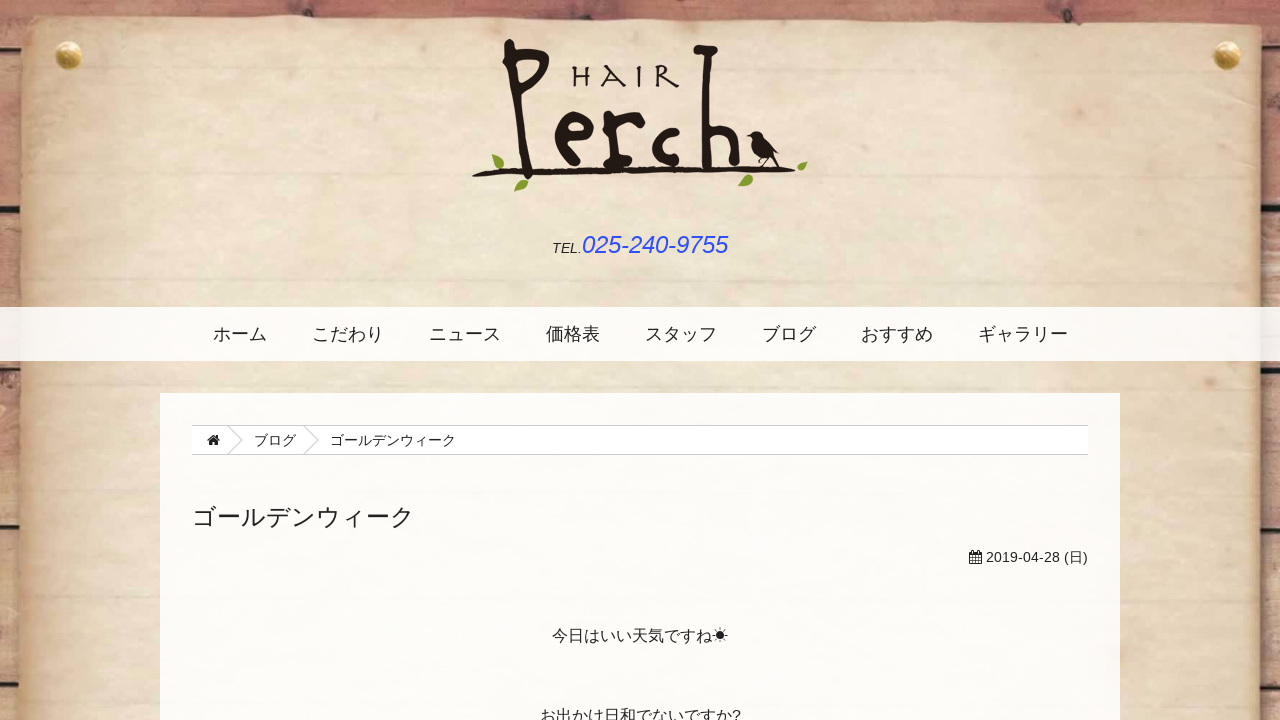

--- FILE ---
content_type: text/html; charset=utf-8
request_url: https://perch-hair.com/article?id=27193&wkey=2ddaa2c95ccc8e26474d19ce0cbda854
body_size: 12399
content:
<!doctype html>
<html lang="ja">
<head prefix="og: http://ogp.me/ns# fb: http://ogp.me/ns/fb# article: http://ogp.me/ns/article#">
<meta charset="utf-8">
<meta http-equiv="X-UA-Compatible"    content="IE=edge">
<title>ゴールデンウィーク - Perch hair</title>
<meta name="viewport"                 content="initial-scale=1">
<meta name="format-detection"         content="telephone=no">
<meta name="format-detection"         content="address=no">
<meta name="application-name"         content="swifty2">
<meta name="Targeted Geographic Area" content="Japan">
<meta name="generator"                content="fuga">
<meta name="author"                   content="Perch hair">


<meta property="og:type"              content="article">


<meta property="og:title"             content="ゴールデンウィーク - Perch hair">
<meta property="og:site_name"         content="Perch hair">
<meta property="og:image"             content="/photo/image/clip/71181/original/3017D70A-C124-4E89-8250-F7AA64A7F16C.jpg?1556416721">
<meta property="article:publisher"    content="https://www.facebook.com/Perch-hair-462392810613158/?pnref=story">
<!-- Twitter card も入れる？ -->
    <meta name="google-site-verification" content="7P4KuEBLqVvko2lk2xO75Fc1mT9rcji06-Bne_GiqaA" />
<link rel="alternate" type="application/rss+xml" title="Perch hair" href="/news_feed.rss" />
<link rel="apple-touch-icon" href="/photo/image/clip/15356/original/apple-touch-icon-precomposed.png?1456115750">
<script src="https://use.fontawesome.com/9e789611aa.js"></script>
<link rel="stylesheet" href="/stylesheets/assets/business-casual2-speed/style.css">
<style>
#body {
    background-color: #fec;
    background-color: ;
    background: url("/photo/image/clip/15269/original/perch-back2.jpg?1455870408") no-repeat center top;
    -webkit-background-size: cover;
       -moz-background-size: cover;
            background-size: cover;
}
a {
    color: #304FFE;
}
</style>

</head>
<!-- このサイトはIE9未満では正しく表示されません。 -->
<!--[if lt IE 9]>
<body id="ie8">
<![endif]-->
<!--[if IE 9]>
<body id="ie9">
<![endif]-->
<!--[if (gt IE 10)|!(IE)]><!-->
<body>
<!--<![endif]-->
<!-- タッチデバイス用ナビゲーション -->
<aside id="tnav">
    <ul class="scrooler">
        <li>- MENU</li>
        <li>
            <a href="/bs_renderer/home?wkey=2ddaa2c95ccc8e26474d19ce0cbda854">ホーム</a>
        </li>
        <li>
            <a href="/fix?id=6170&amp;wkey=2ddaa2c95ccc8e26474d19ce0cbda854">こだわり</a>
        </li>
        <li>
            <a href="/news_list?id=2078&amp;wkey=2ddaa2c95ccc8e26474d19ce0cbda854">ニュース</a>
        </li>
        <li>
            <a href="/menu_list?id=2081&amp;wkey=2ddaa2c95ccc8e26474d19ce0cbda854">価格表</a>
        </li>
        <li>
            <a href="/contact_us?wkey=2ddaa2c95ccc8e26474d19ce0cbda854">スタッフ</a>
        </li>
        <li>
            <a href="/streams?id=2079&amp;wkey=2ddaa2c95ccc8e26474d19ce0cbda854">ブログ</a>
        </li>
        <li>
            <a href="/fix?id=6223&amp;wkey=2ddaa2c95ccc8e26474d19ce0cbda854">おすすめ</a>
        </li>
        <li>
            <a href="/fix?id=7125&amp;wkey=2ddaa2c95ccc8e26474d19ce0cbda854">ギャラリー</a>
        </li>
    <li>
    </li>

    </ul>
</aside>
<!-- 主ウインドウ -->
<div id="body">
    <div class="scrooler">
<!-- サイトヘッダー -->
        <!-- このサイトはIE9未満では正しく表示されません。 -->
        <!--[if lt IE 9]>
        <p id="browserupgrade">あなたは<strong>古いブラウザ</strong>をご利用のようです。安心してインターネットをお楽しみいただくために<a href="http://browsehappy.com/">最新のブラウザにアップグレード</a>してください。このサイトは古いブラウザでは正しく表示されません。</p>
        <![endif]-->
        <header id="header">
            <div class="container">
                <div id="header_img">
                    <a href="/home?wkey=2ddaa2c95ccc8e26474d19ce0cbda854" id="brand"><img src="/photo/image/clip/15268/original/logo350.png?1455870208" alt="logo mark"></a>
                    <a id="tnav_open_btn"><i class="fa fa-bars"></i><span>MENU</span></a>
                </div>
                <div id="phone">
                    <address>TEL.<a href="tel:025-240-9755">025-240-9755</a></address>
                </div>
            </div>
        </header>

<!-- グローバルナビゲーション -->
        <nav id="gnav">
            <div class="container">
                <ul id="gnav_main">
        <li>
            <a href="/bs_renderer/home?wkey=2ddaa2c95ccc8e26474d19ce0cbda854">ホーム</a>
        </li>
        <li>
            <a href="/fix?id=6170&amp;wkey=2ddaa2c95ccc8e26474d19ce0cbda854">こだわり</a>
        </li>
        <li>
            <a href="/news_list?id=2078&amp;wkey=2ddaa2c95ccc8e26474d19ce0cbda854">ニュース</a>
        </li>
        <li>
            <a href="/menu_list?id=2081&amp;wkey=2ddaa2c95ccc8e26474d19ce0cbda854">価格表</a>
        </li>
        <li>
            <a href="/contact_us?wkey=2ddaa2c95ccc8e26474d19ce0cbda854">スタッフ</a>
        </li>
        <li>
            <a href="/streams?id=2079&amp;wkey=2ddaa2c95ccc8e26474d19ce0cbda854">ブログ</a>
        </li>
        <li>
            <a href="/fix?id=6223&amp;wkey=2ddaa2c95ccc8e26474d19ce0cbda854">おすすめ</a>
        </li>
        <li>
            <a href="/fix?id=7125&amp;wkey=2ddaa2c95ccc8e26474d19ce0cbda854">ギャラリー</a>
        </li>
    <li>
    </li>

                </ul>
            </div>
        </nav>
        <div>
            <div class="container">
                <div class="content_box">
<!-- パンくずリスト -->
                    <aside id="breadcrumbs">
                        <ol>
                            <li><a href="/home?wkey=2ddaa2c95ccc8e26474d19ce0cbda854"><i class="fa fa-home"></i></a></li>
                            <li><a href="/articles?id=2085&amp;wkey=2ddaa2c95ccc8e26474d19ce0cbda854">ブログ</a></li>
                            <li class="active">
                                ゴールデンウィーク
                            </li>
                        </ol>
                    </aside>
                    <!-- <h1>ブログ</h1> -->
                    <article id="article">
                        <header>
                            <h1>ゴールデンウィーク</h1>
                            <p class="publish">
                                <i class="fa fa-calendar"></i> 2019-04-28&nbsp;(日)</p>
                        </header>
                        <div id="contents">
 <p style="text-align: center;">&nbsp;</p>
<p style="text-align: center;">今日はいい天気ですね☀️</p>
<p style="text-align: center;">&nbsp;</p>
<p style="text-align: center;">お出かけ日和でないですか?</p>
<p style="text-align: center;">&nbsp;</p>
<p style="text-align: center;">ゴールデンウィークもこのまま晴れが続けばいいですね！</p>
<p style="text-align: center;">&nbsp;</p>
<p style="text-align: center;"><img src="/photo/image/clip/71181/original/3017D70A-C124-4E89-8250-F7AA64A7F16C.jpg" alt="3017D70A-C124-4E89-8250-F7AA64A7F16C.jpg" width="414" height="552" /></p>
<p style="text-align: center;">ヴィラロドラカラーのチェスナットブラウンです！</p>
<p style="text-align: center;">&nbsp;</p>
<p style="text-align: center;">赤みのない上品なブラウンです?</p>
<p style="text-align: center;">&nbsp;</p>
<p style="text-align: center;">オーガニックカラーなので髪や地肌に優しいですよ！</p>
<p style="text-align: center;">&nbsp;</p>
<p style="text-align: center;">さらにトキオインカラミトリートメントでツヤサラです?</p>
<p style="text-align: center;">&nbsp;</p>
<p style="text-align: center;">おススメ人気メニューです！</p>
<p style="text-align: center;">&nbsp;</p>
<p style="text-align: center;">明日は月曜日なのでお休みになります！</p>
<p style="text-align: center;">&nbsp;</p>
<p style="text-align: center;">よろしくお願いいたします?</p>
<p style="text-align: center;">&nbsp;</p>
<p style="text-align: center;"><img src="/photo/image/clip/71182/original/C9BBCF8A-00EF-499A-A5B8-1B7488D718B9.jpg" alt="C9BBCF8A-00EF-499A-A5B8-1B7488D718B9.jpg" width="414" height="552" /></p>
<p style="text-align: center;">&nbsp;</p>
<p style="text-align: center;">亀田の麺家 鶏処</p>
<p style="text-align: center;">&nbsp;</p>
<p style="text-align: center;">味噌坦々麺！</p>
<p style="text-align: center;">&nbsp;</p>
<p style="text-align: center;">美味しいです?</p>
                        </div>
                    </article>
                    <br/><div  style="font-size:small;"><span><a href="/article?id=27187&amp;wkey=2ddaa2c95ccc8e26474d19ce0cbda854"><< 連休始まりますね！</a></span><span style="float: right !important;"><a href="/article?id=27210&amp;wkey=2ddaa2c95ccc8e26474d19ce0cbda854">ゴールデンウィークのご予定は？ &gt;&gt;</a></span></div><br/>
            <ul class="share">
                <li class="fblike"><div class="fb-like" data-width="80" data-layout="box_count" data-action="like" data-share="true"></div></li>
                <li>
                    <script type="text/javascript" src="//media.line.me/js/line-button.js?v=20140411" ></script>
                    <script type="text/javascript">
                        new media_line_me.LineButton({"pc":true,"lang":"ja","type":"e"});
                    </script>
                </li>
                <li><a href="https://twitter.com/share" class="twitter-share-button" data-lang="ja" data-count="vertical">ツイート</a></li>
            </ul>
                </div>
            </div>
        </div>
<!-- サイトフッター -->
<footer id="footer">
    <div class="container">
        <div id="sns_links">
                <a href="tel:025-240-9755"><i class="fa fa-phone-square"></i></a>
                <a href="https://www.facebook.com/Perch-hair-462392810613158/?pnref=story" target="_blank"><i class="fa fa-facebook-official"></i></a>
                <a href="https://twitter.com/ikarashimasaki" target="_blank"><img src="/images/assets/x-logo-black-32x32.jpeg" alt="X" /></a>
            
                <a href="https://www.instagram.com/masaki_ikarashi/" target="_blank"><i class="fa fa-instagram"></i></a>
                <a href="http://line.me/ti/p/ZGnzbJRV2j" target="_blank"><img src="/images/assets/line_icon.png" alt="LINE" /></a>
            
            
        </div>
        <div id="copyright">
            <small>Copyright&nbsp;&copy;&nbsp;2026&nbsp;Perch hair</small>
        </div>
    </div>
</footer>

    </div>
</div>
<!-- common javascript -->
<div id="gotop"><i class="fa fa-angle-up"></i></div>
<script src="https://ajax.googleapis.com/ajax/libs/jquery/2.1.4/jquery.min.js"></script>
<script>window.jQuery || document.write('<script src="/javascripts/assets/vendor/jquery-2.1.4.min.js"><\/script>')</script>
<script src="/javascripts/assets/vendor/jquery.mobile.v1.4.5.touch.min.js"></script>
<script src="/javascripts/assets/business-casual2-speed/main.js"></script>
<script src="/javascripts/assets/business-casual2-speed/navigation.js"></script>
<script async defer src="//platform.instagram.com/en_US/embeds.js"></script>
<!-- Global site tag (gtag.js) - Google Analytics -->
<script async src="https://www.googletagmanager.com/gtag/js?id=UA-74124286-1"></script>
<script>
  window.dataLayer = window.dataLayer || [];
  function gtag(){dataLayer.push(arguments);}
  gtag('js', new Date());

  gtag('config', 'UA-74124286-1');
</script>


<!-- page specific javascript -->
<!-- social net javascript -->
<div id="fb-root"></div>
<script>
(function(d, s, id) {
  var js, fjs = d.getElementsByTagName(s)[0];
  if (d.getElementById(id)) return;
  js = d.createElement(s); js.id = id;
  js.src = "https://connect.facebook.net/ja_JP/sdk.js#xfbml=1&version=v2.0";
  fjs.parentNode.insertBefore(js, fjs);
}(document, 'script', 'facebook-jssdk'));
</script>
<script>!function(d,s,id){var js,fjs=d.getElementsByTagName(s)[0],p=/^http:/.test(d.location)?'http':'https';if(!d.getElementById(id)){js=d.createElement(s);js.id=id;js.src=p+'://platform.twitter.com/widgets.js';fjs.parentNode.insertBefore(js,fjs);}}(document, 'script', 'twitter-wjs');</script>

<!-- google maps javascript -->
</body>
</html>


--- FILE ---
content_type: text/css
request_url: https://perch-hair.com/stylesheets/assets/business-casual2-speed/style.css
body_size: 21815
content:
/*! sanitize.css | CC0 Public Domain | github.com/jonathantneal/sanitize.css */
pre,textarea{overflow:auto}
[hidden],audio:not([controls]),template{display:none}
details,main,summary{display:block}
input[type=number]{width:auto}
input[type=search]{-webkit-appearance:textfield}
input[type=search]::-webkit-search-cancel-button,input[type=search]::-webkit-search-decoration{-webkit-appearance:none}
progress{display:inline-block}
small{font-size:75%}
textarea{resize:vertical}
[unselectable]{-webkit-user-select:none;-moz-user-select:none;-ms-user-select:none;user-select:none}
*,::after,::before{box-sizing:inherit;border-style:solid;border-width:0}
*{font-size:inherit;line-height:inherit;margin:0;padding:0}
::after,::before{text-decoration:inherit;vertical-align:inherit}
:root{-ms-overflow-style:-ms-autohiding-scrollbar;overflow-y:scroll;-webkit-text-size-adjust:100%;-ms-text-size-adjust:100%;text-size-adjust:100%;box-sizing:border-box;cursor:default;font:16px/1.5 sans-serif;text-rendering:optimizeLegibility}
a{text-decoration:none}
audio,canvas,iframe,img,svg,video{vertical-align:middle}
button,input,select,textarea{background-color:transparent;color:inherit;font-family:inherit;font-style:inherit;font-weight:inherit;min-height:1.5em}
code,kbd,pre,samp{font-family:monospace,monospace}
nav ol,nav ul{list-style:none}
select{-moz-appearance:none;-webkit-appearance:none}
select::-ms-expand{display:none}
select::-ms-value{color:currentColor}
table{border-collapse:collapse;border-spacing:0}
::-moz-selection{background-color:#B3D4FC;text-shadow:none}
::selection{background-color:#B3D4FC;text-shadow:none}
@media screen{[hidden~=screen]{display:inherit}
[hidden~=screen]:not(:active):not(:focus):not(:target){clip:rect(0 0 0 0)!important;position:absolute!important}
}
/*
 *      oldIE
 */
article, section, nav, aside, header, footer {
    display: block;
}
/*
 *      init
 */
* {
    /* 要素をタップしたときの枠 */
    -webkit-tap-highlight-color: rgba(0, 0, 0, 0);
    /* iOSでリンクを長押ししたときのポップアップメニュー */
    -webkit-touch-callout: none;
}
button:active, button:focus {
    outline: 0;
}
a {
    color: #ff1493;
}
a:hover {
    text-decoration: underline;
}
a img,
a i.fa {
    opacity: 1;
    -webkit-transition: opacity .3s;
            transition: opacity .3s; /* IE10+ */
}
a:hover img,
a:hover i.fa {
    opacity: .7;
}
img {
    max-width: 100%;
    height: auto;
}
iframe {
    max-width: 100%;
}
#map img, #gmap img, #gMap img, .gmap img, .gMap img, .googlemaps img {
    max-width: none;
}
hr {
    border: 0;
    height: 1px;
    background: #666;
    background-image: -webkit-linear-gradient(left, #ccc, #666, #ccc);
    background-image: linear-gradient(to right, #ccc, #666, #ccc);
}
.fa-phone,
.fa-phone-square {
    color: #002665;
}
.fa-envelope,
.fa-envelope-o {
    color: #c89932;
}
.fa-facebook,
.fa-facebook-official {
    color: #305097;
}
.fa-google-plus,
.fa-google-plus-square {
    color: #db4a39;
}
.fa-twitter,
.fa-twitter-square {
    color: #00aced;
}
.fa-instagram {
    color: #3f729b;
}
.fa-pinterest,
.fa-pinterest-square {
    color: #cc2127;
}
.fa-tumblr,
.fa-tumblr-square {
    color: #34526f;
}
/*
 *      utils
 */
.text-left {
    text-align: left;
}
.text-right {
    text-align: right;
}
.text-center {
    text-align: center;
}
.pull-left {
    float: left !important;
}
.pull-right {
    float: right !important;
}
img.pull-left {
    margin-right: 1em;
}
img.pull-right {
    margin-left: 1em;
}
.clearfix:before,
.clearfix:after {
    display: table;
    content: " ";
}
.clearfix:after {
    clear: both;
}
/*
 *
 *      grid
 *
 */
.container {
    margin: 0 auto;
    padding: 0 .5rem;
    max-width: 1024px;
}
.container:before,
.container:after {
    display: table;
    content: " ";
}
.container:after {
    clear: both;
}
.wrapper {
    margin-left: -0.5rem;
    margin-right: -0.5rem;
}
.col-1p4,
.col-3p4,
.col-1p3,
.col-2p3,
.col-1p2 {
    width: 100%;
    margin: .5rem 0;
    padding: 0 .5rem;
}
@media screen and (min-width: 600px) { /* IE9+ */
    .col-1p2 {
        float: left;
        width: 50%;
    }
    .col-1p4 {
        float: left;
        width: 25%;
    }
    .col-3p4 {
        float: left;
        width: 75%;
    }
    .col-1p3 {
        float: left;
        width: 33.3333333333%;
    }
    .col-2p3 {
        float: left;
        width: 66.6666666667%;
    }
}
/*
 *
 *      汎用
 *
 */
.imgbox {
    position: relative;
    width: 100%;
    height: 0;
    padding-top: 100%; // 正方形
    box-sizing: content-box; /* IE8+ */
}
.imgbox > div {
    position: absolute;
    top: 0;
    left: 0;
    width: 100%;
    height: 100%;
    overflow: hidden;
    text-align: center;
    background-color: #fff;
    background-position: center top;
    background-size: cover; /* IE9+ */
}
.imgbox:hover > div {
    opacity: .75;
}
.imgbox > div img {
    opacity: 0;
    width: 100%;
    height: 100%;
}
.scrooler {
    -webkit-transform: translateZ(0);
            transform: translateZ(0);
}
.flex {
    display:  -webkit-box;
    display:     -moz-box;
    display:  -ms-flexbox; /* IE10 */
    display: -webkit-flex;
    display:         flex; /* IE11+ */
}
/*
 *
 *      IE8 AND OLD BROWSER
 *
 */
#browserupgrade {
    margin: 1em 2em;
    padding: 1em;
    background-color: #fce4ec;
}
/*
 *
 *      root
 *
 */
html {
    color: #f8f8f8;
    background-color: #212121;
    width: 100%;
    height: 100%;
    min-width: 320px;
    overflow: hidden;
    -moz-osx-font-smoothing: grayscale;
    -webkit-font-smoothing: antialiased;
    text-rendering: optimizeLegibility;
}
body {
    width: 100%;
    height: 100%;
    overflow: scroll;
    font-family: "Helvetica Neue", "Calibri", "Open Sans", Helvetica, Arial, "游ゴシック", YuGothic, "ヒラギノ角ゴ ProN", "Hiragino Kaku Gothic ProN", "メイリオ", Meiryo, sans-serif;
    background-color: #fff;
}
h1, h2, h3, h4, h5, h6 {
    line-height: 1.2;
    text-shadow: 0 0 1px rgba(0,0,0,.2);
}
/*
 *
 *      tnav - touch device nav
 *
 */
#tnav {
    position: absolute;
    top: 0;
    right: 0;
    width: 16rem;
    height: 100%;
    color: #f8f8f8;
    background-color: #212121;
    overflow: scroll;
    -webkit-overflow-scrolling: touch;
}
#tnav ul {
    list-style: none;
    line-height: 2.75em;
    white-space: nowrap;
    text-shadow: 1px 0 1px rgba(255,255,255,.3);
}
#tnav li {
    padding: 0 .5em;
    border-bottom: 1px solid #777;
}
#tnav a {
    display: block;
    color: #f8f8f8;
    height: 100%;
}
@media screen and (min-width: 801px) {
    #tnav {
        overflow: hidden;
    }
}
/*
 *
 *      body
 *
 */
#body {
    position: absolute;
    top: 0;
    left: 0;
    width: 100%;
    height: 100%;
    color: #212121;
    background-color: #f8f8f8;
    overflow: scroll;
    -webkit-overflow-scrolling: touch;
    -webkit-transition: -webkit-transform .3s ease-in-out;
            transition:         transform .3s ease-in-out;
}
#body.navshow {
    -webkit-transform: translateX(-16rem);
            transform: translateX(-16rem);
}
/*
 *
 *      header table-row table-cell vertical-align: middle top bottom
 *
 */
#header {
    margin-top: 1em;
    margin-bottom: 1em;
}
#header a:hover {
    text-decoration: none;
}
#header_img {
    overflow: hidden;
}
#brand {
    float: left;
    margin-right: 1rem;
    max-width: 240px;
}
#tnav_open_btn {
    float: right;
    display: inline-block;
    width: 44px;
    line-height: 1;
    text-align: center;
    padding: 1px 0;
    color: #585858;
    background-color: #fff;
    border: 1px solid #ccc;
    border-radius: 4px;
    box-shadow: 1px 1px 1px rgba(0,0,0,.3);
}
#tnav_open_btn .fa {
    display: block;
    width: 100%;
    font-size: 32px;
}
#tnav_open_btn span {
    display: block;
    width: 100%;
    font-size: 10px;
}
#phone {
    text-align: right;
    font-size: 14px;
    line-height: 1.2;
}
#phone a {
    font-size: 24px;
}
@media screen and (min-width: 600px) {
    #header {
        margin-top: 2em;
    }
    #header_img {
        text-align: center;
    }
    #brand {
        float: none;
        margin-right: 0;
        max-width: none;
    }
    #tnav_open_btn {
        display: none;
    }
    #phone {
        text-align: center;
        margin-top: 2rem;
        margin-bottom: 2rem;
    }
}
/*
 *
 *      nav
 *
 */
#gnav {
    display: none;
    text-align: center;
    margin: 1em 0;
    height: 3.375em;
    background-color: rgba(255,255,255,.85);
}
#gnav_main {
    display: inline-block;
    position: relative;
    list-style-type: none;
    font-size: 1.125em;
    margin: 0;
    padding: 0;
    line-height: 3;
    height: 3em;
    -webkit-transition: .3s;
            transition: .3s; /* IE10+ */
}
#gnav_main li {
    display: block;
    float: left;
}
#gnav_main a {
    display: block;
    padding: 0 1.25em;
    color: inherit;
    -webkit-transition: .3s;
            transition: .3s; /* IE10+ */
}
#gnav_main a:hover {
    text-decoration: none;
    opacity: .6;
}
#gnav_main li#gnav_drop {
    float: right;
}
#gnav_drop span {
    display: block;
    padding: 0 1em;
    -webkit-transition: .3s;
            transition: .3s; /* IE10+ */
}
#gnav_drop span:hover {
    opacity: .6;
}
#gnav_drop ul {
    position: absolute;
    top: 2.4em;
    right: 1px;
    z-index: 9;
    height: 0;
    overflow: hidden;
    box-shadow: 2px 2px 5px rgba(0,0,0,.5);
    -webkit-transition: .3s;
            transition: .3s; /* IE10+ */
}
#gnav_drop:hover > ul {
    height: auto;
}
#gnav_drop li {
    float: none;
    background-color: rgba(255,255,255,.85);
    -webkit-transition: .8s;
            transition: .8s; /* IE10+ */
}
#gnav_drop li:hover {
    background-color: rgba(192,192,192,.7);
}
#gnav_drop a {
    display: block;
}
#gnav_drop a:hover {
    opacity: 1;
}
@media screen and (min-width: 600px) {
    #gnav {
        display: block;
    }
}
/*
 *
 *      content_box
 *
 */
.content_box {
    margin: 1em .5em;
    padding: 1em;
    background-color: rgba(255,255,255,.85);
    overflow: hidden;
}
.content_box h1 {
    font-size: 1.5rem;
    font-weight: normal;
}
.content_box h1 a {
    color: inherit;
}
@media screen and (min-width: 600px) {
    .content_box {
        margin: 1em;
        padding: 1em;
    }
}
@media screen and (min-width: 801px) {
    .content_box {
        margin: 1em 1.5em;
        padding: 2em;
    }
}
/*
 *
 *      breadcrumbs
 *
 */
#breadcrumbs {
    background-color: #fff;
    margin-bottom: 3em;
}
#breadcrumbs ol {
    list-style: none;
    font-size: 0;
    overflow: hidden;
    white-space: nowrap;
    border-top: 1px solid #ccc;
    border-bottom: 1px solid #ccc;
}
#breadcrumbs li {
    display: inline-block;
    font-size: .875em;
    font-size: .875rem;
    line-height: 2em;
}
#breadcrumbs li {
    padding-left: 2.4em;
}
#breadcrumbs li a {
    position: relative;
    display: block;
    color: inherit;
}
#breadcrumbs li a:hover {
    opacity: .65;
}
#breadcrumbs li:first-child {
    padding-left: 1.1em;
}
#breadcrumbs li a:after {
    content: ' ';
    display: block;
    width: 0;
    height: 0;
    border-top: 1.5em solid transparent;
    border-bottom: 1.5em solid transparent;
    border-left: 1.5em solid #fff;
    position: absolute;
    top: 50%;
    margin-top: -1.5em;
    left: 100%;
    z-index: 2;
}
#breadcrumbs li a:before {
    content: ' ';
    display: block;
    width: 0;
    height: 0;
    border-top: 1.5em solid transparent;
    border-bottom: 1.5em solid transparent;
    border-left: 1.5em solid rgba(0,0,0,.15);
    position: absolute;
    top: 50%;
    margin-top: -1.5em;
    margin-left: 2px;
    left: 100%;
    z-index: 1;
}
/*
 *
 *      carousel
 *
 */
#carousel {
    position: relative;
    overflow: hidden;
}
#carousel_ul {
    position: absolute;
    top: 0;
    left: 0;
    width: 200%;
    list-style-type: none;
    margin: 0;
    padding: 0;
}
#carousel_ul > li {
    position: relative;
    width: 50%;
    display: block;
    float: left;
}
#carousel_ul > li > img {
    width: 100%;
    height: auto;
}
#carousel_prev,
#carousel_next {
    position: absolute;
    top: 0;
    left: 0;
    width: 44px;
    height: 100%;
    color: rgba(255,255,255,.3);
    background-color: rgba(0,0,0,0);
    -webkit-transition: .5s;
        -ms-transition: .5s;
            transition: .5s;
    cursor: pointer;
}
#carousel_next {
    left: auto;
    right: 0;
}
#carousel_prev:hover,
#carousel_next:hover {
    color: rgba(255,255,255,.8);
    background-color: rgba(0,0,0,.1);
}
#carousel_prev i.fa,
#carousel_next i.fa {
    position: absolute;
    top: 45%;
    left: 25%;
    font-size: 1.625em;
}
@media screen and (max-width: 599px) {
    #carousel_prev,
    #carousel_next {
        width: 28px;
    }
    #carousel_prev i.fa,
    #carousel_next i.fa {
        font-size: 90%;
    }
}
/*
 *
 *      main - sidebar
 *
 */
#main_wrap {
    margin-top: 2rem;
}
#main {
    overflow: hidden;
}
#sidebar {
    margin-top: 3em;
    overflow: hidden;
}
@media screen and (min-width: 801px) {
    #main {
        float: left;
        width: 63.5%;
    }
    #sidebar {
        float: right;
        width: 30.159%;
        margin-top: 0;
    }
}
/*
 *
 *      footer
 *
 */
#footer {
    text-align: center;
    color: #666;
    background-color: rgba(255,255,255,.85);
    padding-top: 2em;
    padding-bottom: 2em;
    margin-top: 1em;
}
#sns_links {
    font-size: 2.5em;
}
#sns_links i,
#sns_links img {
    vertical-align: middle;
}
/*
 *
 *      gotop
 *
 */
#gotop {
    display: none;
    position: absolute;
    font-size: 2.2em;
    font-size: 2.2rem;
    text-align: center;
    line-height: 1;
    right: .45455em;
    right: 1rem;
    bottom: .68182em;
    bottom: 1.5rem;
    width: 1.25em;
    width: 2.75rem;
    height: 1.25em;
    height: 2.75rem;
    overflow: hidden;
    color: #fff;
    background-color: rgba(0,0,0,.5);
    border-radius: .17em;
    border-radius: .375rem;
    cursor: pointer;
}
/*
 *
 *      pagination
 *
 */
.pagination {
  display: inline-block;
  padding-left: 0;
  margin: 20px 0;
  border-radius: 4px;
}
.pagination > li {
  display: inline;
}
.pagination > a,        /* 956 */
.pagination > span,     /* 956 */
.pagination > li > a,
.pagination > li > span {
  position: relative;
  float: left;
  padding: 6px 12px;
  line-height: 1.428571429;
  text-decoration: none;
  background-color: #ffffff;
  border: 1px solid #dddddd;
  margin-left: -1px;
}
.pagination > li:first-child > a,
.pagination > li:first-child > span {
  margin-left: 0;
  border-bottom-left-radius: 4px;
  border-top-left-radius: 4px;
}
.pagination > li:last-child > a,
.pagination > li:last-child > span {
  border-bottom-right-radius: 4px;
  border-top-right-radius: 4px;
}
.pagination > a:hover,          /* 956 */
.pagination > span:hover,       /* 956 */
.pagination > a:focus,          /* 956 */
.pagination > span:focus,       /* 956 */
.pagination > li > a:hover,
.pagination > li > span:hover,
.pagination > li > a:focus,
.pagination > li > span:focus {
  background-color: #d0c7ba;
}
.pagination > .current > a,             /* 956 */
.pagination > .current > span,          /* 956 */
.pagination > .current > a:hover,       /* 956 */
.pagination > .current > span:hover,    /* 956 */
.pagination > .current > a:focus,       /* 956 */
.pagination > .current > span:focus     /* 956 */
.pagination > .active > a,
.pagination > .active > span,
.pagination > .active > a:hover,
.pagination > .active > span:hover,
.pagination > .active > a:focus,
.pagination > .active > span:focus {
  z-index: 2;
  color: #ffffff;
  background-color: #878179;
  border-color: #878179;
  cursor: default;
}
.pagination > .disabled > span,
.pagination > .disabled > a,
.pagination > .disabled > a:hover,
.pagination > .disabled > a:focus {
  color: #bbbdb6;
  background-color: #ffffff;
  border-color: #dddddd;
  cursor: not-allowed;
}
.pagination-lg > li > a,
.pagination-lg > li > span {
  padding: 10px 16px;
  font-size: 18px;
}
.pagination-lg > li:first-child > a,
.pagination-lg > li:first-child > span {
  border-bottom-left-radius: 6px;
  border-top-left-radius: 6px;
}
.pagination-lg > li:last-child > a,
.pagination-lg > li:last-child > span {
  border-bottom-right-radius: 6px;
  border-top-right-radius: 6px;
}
.pagination-sm > li > a,
.pagination-sm > li > span {
  padding: 5px 10px;
  font-size: 12px;
}
.pagination-sm > li:first-child > a,
.pagination-sm > li:first-child > span {
  border-bottom-left-radius: 3px;
  border-top-left-radius: 3px;
}
.pagination-sm > li:last-child > a,
.pagination-sm > li:last-child > span {
  border-bottom-right-radius: 3px;
  border-top-right-radius: 3px;
}
.pager {
  padding-left: 0;
  margin: 20px 0;
  list-style: none;
  text-align: center;
}
.pager:before,
.pager:after {
  content: " ";
  /* 1 */

  display: table;
  /* 2 */

}
.pager:after {
  clear: both;
}
.pager:before,
.pager:after {
  content: " ";
  /* 1 */

  display: table;
  /* 2 */

}
.pager:after {
  clear: both;
}
.pager li {
  display: inline;
}
.pager li > a,
.pager li > span {
  display: inline-block;
  padding: 5px 14px;
  background-color: #ffffff;
  border: 1px solid #dddddd;
  border-radius: 15px;
}
.pager li > a:hover,
.pager li > a:focus {
  text-decoration: none;
  background-color: #d0c7ba;
}
.pager .next > a,
.pager .next > span {
  float: right;
}
.pager .previous > a,
.pager .previous > span {
  float: left;
}
.pager .disabled > a,
.pager .disabled > a:hover,
.pager .disabled > a:focus,
.pager .disabled > span {
  color: #bbbdb6;
  background-color: #ffffff;
  cursor: not-allowed;
}
/*
 *
 *      gMap
 *
 */
#gmap {
    width: 100%;
    height: 420px;
    margin: 0 auto;
}
#gmap img {
    max-width:none;
}
/*
 *
 *      common
 *
 */
#sidebar aside {
    margin-bottom: 2rem;
    font-size: .875em;
}
.contents h1,
#contents h1,
#sidebar h1 {
    font-size: 1.5em;
    font-weight: 200;
    margin-bottom: 1em;
}
.contents h2,
#contents h2,
#sidebar h2 {
    font-size: 1.25em;
    font-weight: 200;
    margin-bottom: 1em;
}
.contents h3,
#contents h3,
#sidebar h3 {
    font-size: 1.125em;
    font-weight: 200;
    margin-bottom: 1em;
}
.contents h4,
#contents h4,
#sidebar h4 {
    font-size: 1em;
    font-weight: normal;
    margin-bottom: 1em;
}
.contents h5,
#contents h5,
#sidebar h5 {
    font-size: .875em;
    font-weight: normal;
    margin-bottom: 1em;
    padding-left: .5em;
    border-left: .5em solid #aaa;
}
.contents h6,
#contents h6,
#sidebar h6 {
    font-size: .875em;
    font-weight: bold;
    margin-bottom: 1em;
    border-bottom: 1px dotted #aaa;
}
.contents p,
#contents p,
#sidebar p {
    margin: 1em 0;
}
.contents ul,
#contents ul,
#sidebar ul {
    margin: 1em 0;
    padding-left: 2em;
    list-style-type: disc;
}
.contents ol,
#contents ol,
#sidebar ol {
    margin: 1em 0;
    padding-left: 2em;
    list-style-type: decimal;
}
.contents sup,
#contents sup,
#contents sub,
.sidebar sup,
#sidebar sup,
#sidebar sub {
    font-size: smaller;
}
/*
 *
 *      share button
 *
 */
#sidebar .share,
.sns_links {
    list-style-type: none;
    margin: 1em 0;
    padding: 0;
}
.share li,
.sns_links li {
    display: inline-block;
    margin: 0 .5em .5em 0;
    vertical-align: top;
}
.sns_links li {
    font-size: 2.625em;
    margin: 0;
}
/*
 *
 *      main
 *
 */
#main > h1 {
    font-size: 1.75em;
    margin-bottom: 1em;
}
#article {
    margin-bottom: 2em;
    overflow: hidden;
}
#article header h1 {
    font-size: 1.5em;
    margin-bottom: 1rem;
}
.publish {
    text-align: right;
    font-size: .875em;
}
#main aside,
#main section {
    margin-bottom: 2em;
    overflow: hidden;
}
#contents_list ul,
#contents_table ul,
#streem_table ul {
    list-style-type: none;
}
#contents_list li,
#contents_table li,
#streem_table li {
    overflow: hidden;
}
#contents_table li,
#streem_table li {
    margin-bottom: 1em;
}
#contents_list h1,
#contents_table h1,
#streem_table h1 {
    font-size: 1.25em;
}
#contents_table h1 {
    margin-bottom: -.5rem;
}
#streem_table h1 {
    white-space: nowrap;
    overflow: hidden;
}
h1 span,
h2 span,
h3 span {
    font-size: .8em;
}
/*
 *
 *      whats
 *
 */
#whats h1 {
    font-size: 1.5em;
}
#whats dl {
    margin: 1em .5em;
}
#whats dt {
    float: left;
    clear: left;
    width: 6em;
}
#whats dd {
    padding-left: 6em;
    padding-bottom: .5em;
    margin-bottom: .5em;
    border-bottom: 1px dotted #aaa;
}
/*
 *
 *      price list
 *
 */
#menu h1 {
    font-size: 1.5em;
    margin-bottom: 1rem;
}
#menu > p {
    font-size: .875em;
    margin: -1rem 0 1rem 3rem;
}
#menu ul {
    margin: 1em 1em 2em 1em;
    list-style-type: none;
}
#menu li {
    position: relative;
    overflow: hidden;
    padding-bottom: .5em;
    margin-bottom: .5em;
    border-bottom: 1px dotted #999;
}
.menu_name {
    float: left;
}
.price {
    width: 100%;
    text-align: right;
}
.menu_note {
    clear: both;
    font-size: .875em;
    margin-left: 2rem;
}
/*
 *
 *      gallery
 *
 */
#gallery {
    position: relative;
    overflow: hidden;
}
#gallery > ul {
    position: relative;
    top: 0;
    left: 0;
    width: 200%;
    list-style-type: none;
    margin: 0;
    padding: 0;
}
#gallery > ul li {
    width: 50%;
    display: block;
    float: left;
}
#gallery_prev,
#gallery_next {
    position: absolute;
    top: 0;
    left: 0;
    width: 36px;
    height: 100%;
    color: rgba(255,255,255,.3);
    background-color: rgba(0,0,0,0);
    -webkit-transition: .5s;
        -ms-transition: .5s;
            transition: .5s;
    cursor: pointer;
}
#gallery_next {
    left: auto;
    right: 0;
}
#gallery_prev:hover,
#gallery_next:hover {
    color: rgba(255,255,255,.8);
    background-color: rgba(0,0,0,.1);
}
#gallery_prev i.fa,
#gallery_next i.fa {
    position: absolute;
    top: 45%;
    left: 25%;
    font-size: 1.25em;
}
/*
 *
 *      staff
 *
 */
#gcal {
    margin: 2em 0 3em;
}


--- FILE ---
content_type: application/javascript
request_url: https://perch-hair.com/javascripts/assets/business-casual2-speed/main.js
body_size: 1940
content:
$(function()
{
    new function() {
        var body  = $('#body');
        var gotop = $('#gotop');
        /* スマホナビ表示 */
        $('#tnav_open_btn').click(function()
        {
            if (body.hasClass('navshow'))
            {
                body.removeClass('navshow');
            }
            else
            {
                body.addClass('navshow');
            }
            return false;
        });
        body.click(function()
        {
            if (body.hasClass('navshow'))
            {
                body.removeClass('navshow');
                return false;
            }
        });
        body.scroll(function()
        {
            if (body.scrollTop() > 480)
            {
                gotop.fadeIn(800);
            }
            else
            {
                gotop.fadeOut(800);
            }
        });
        /* ページTOPへスクロール */
        gotop.click(function(){
            body.animate({scrollTop:0}, 400);
            return false;
        });
    }
    new function() {
        var clean = function(){
            $('#header_add').css({
                'position': 'static'
            });
        }
        var resize = function(){
            var ww = $(window).width();
            clean();
            if (ww >= 600){
                var ih = $('#header_img').height();
                var sh = $('#summary').outerHeight();
                var ah = $('#header_add').outerHeight();

                if (ih > sh + ah){
                    $('#header_add').css({
                        'position': 'absolute'
                    });
                }
            }
        }
        resize();
        /* イベント：表示領域変更検知 */
        var event_timer = false;
        $(window).resize(function(){
            if (event_timer !== false){
                clearTimeout(event_timer);
            }
            event_timer = setTimeout(function(){
                resize();
            }, 200);
        });
    }
});
